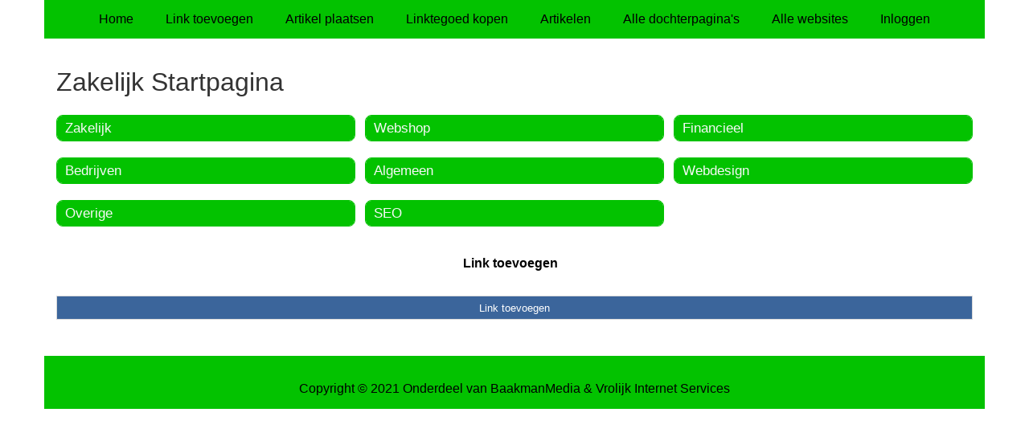

--- FILE ---
content_type: text/html; charset=utf-8
request_url: https://zakelijk.juistontbijten.be/
body_size: 979
content:
<!doctype html>
<html lang="nl">
<head>
  <meta charset="utf-8">
  <meta name="viewport" content="width=device-width, initial-scale=1">
  <title>Zakelijk Startpagina</title>
  <meta name="description" content="Opzoek naar bedrijven? Je vind ze op onze Zakelijk Startpagina" />
  <link href="//www.juistontbijten.be/core-frontend.css" media="screen" rel="stylesheet" />
  <link href="//www.juistontbijten.be/extensions/portal/assets/portal.css?1769707812" media="screen" rel="stylesheet" />
  <script src="//www.juistontbijten.be/core-frontend.js"></script>
	<link href="/extensions/system.sidebar/sidebar.css" rel="stylesheet" />
	<link href="/generated.css" rel="stylesheet" />
</head>
<body class="page-portal-page extension-portal layout-default">
  <header class="page-menu-background responsive-container">
    <div class="page-menu-background"></div>
    <nav class="menu-main-container">
                <label for="drop-menu-main" class="toggle menu_toggle">Menu +</label>
                <input type="checkbox" id="drop-menu-main" />
                <ul class="menu-main"><li><a href="//www.juistontbijten.be">Home</a></li><li><a href="https://www.backlinker.eu/meerdere-links-toevoegen/">Link toevoegen</a></li><li><a href="https://www.backlinker.eu/artikel-plaatsen/">Artikel plaatsen</a></li><li><a href="https://www.backlinker.eu/registreren/">Linktegoed kopen</a></li><li><a href="//www.juistontbijten.be/blog/">Artikelen</a></li><li><a href="//www.juistontbijten.be/alle-startpaginas/">Alle dochterpagina's</a></li><li><a href="https://www.backlinker.eu/alle-startpagina-websites/">Alle websites</a></li><li><a href="//www.juistontbijten.be/inloggen/">Inloggen</a></li></ul>
              </nav>
  </header>
  <main class="responsive-container page-background">
    
    
    <a href="/"><h1>Zakelijk Startpagina</h1></a>


      <div class="grid-columns-3">
        <div>
            <div style="background-color:#f5f5f5;border:1px solid #03c200;"><h2 style="background-color:#03c200;"><a style="color:#f8f8f7;" href="/rubrieken/zakelijk/">Zakelijk</a></h2></div>
            <div style="background-color:#f5f5f5;border:1px solid #03c200;"><h2 style="background-color:#03c200;"><a style="color:#f8f8f7;" href="/rubrieken/bedrijven/">Bedrijven</a></h2></div>
            <div style="background-color:#f5f5f5;border:1px solid #03c200;"><h2 style="background-color:#03c200;"><a style="color:#f8f8f7;" href="/rubrieken/overige/">Overige</a></h2></div></div><div>
            <div style="background-color:#f5f5f5;border:1px solid #03c200;"><h2 style="background-color:#03c200;"><a style="color:#f8f8f7;" href="/rubrieken/webshop/">Webshop</a></h2></div>
            <div style="background-color:#f5f5f5;border:1px solid #03c200;"><h2 style="background-color:#03c200;"><a style="color:#f8f8f7;" href="/rubrieken/algemeen/">Algemeen</a></h2></div>
            <div style="background-color:#f5f5f5;border:1px solid #03c200;"><h2 style="background-color:#03c200;"><a style="color:#f8f8f7;" href="/rubrieken/seo/">SEO</a></h2></div></div><div>
            <div style="background-color:#f5f5f5;border:1px solid #03c200;"><h2 style="background-color:#03c200;"><a style="color:#f8f8f7;" href="/rubrieken/financieel/">Financieel</a></h2></div>
            <div style="background-color:#f5f5f5;border:1px solid #03c200;"><h2 style="background-color:#03c200;"><a style="color:#f8f8f7;" href="/rubrieken/webdesign/">Webdesign</a></h2></div></div>
      </div>
      <div class="clear-both"></div><ul id="nav-footer">
          <li><a href="https://www.backlinker.eu/meerdere-links-toevoegen/">Link toevoegen</a></li></ul><a class="add-link button" href="https://www.backlinker.eu/meerdere-links-toevoegen/">Link toevoegen</a>

    
  </main>
  <footer class="responsive-container">
    <nav class="menu-footer-container">
                <label for="drop-menu-footer" class="toggle menu_toggle">Menu +</label>
                <input type="checkbox" id="drop-menu-footer" />
                <ul class="menu-footer"></ul>
              </nav>
    Copyright © 2021 Onderdeel van <a href="https://baakmanmedia.nl" target="_blank">BaakmanMedia</a> & <a href="https://vrolijkinternetservices.nl/" target="_blank">Vrolijk Internet Services</a>
  </footer>
  <script src="//www.juistontbijten.be/extensions/portal/assets/portal.js?1769707812" async></script>
</body>
</html>
